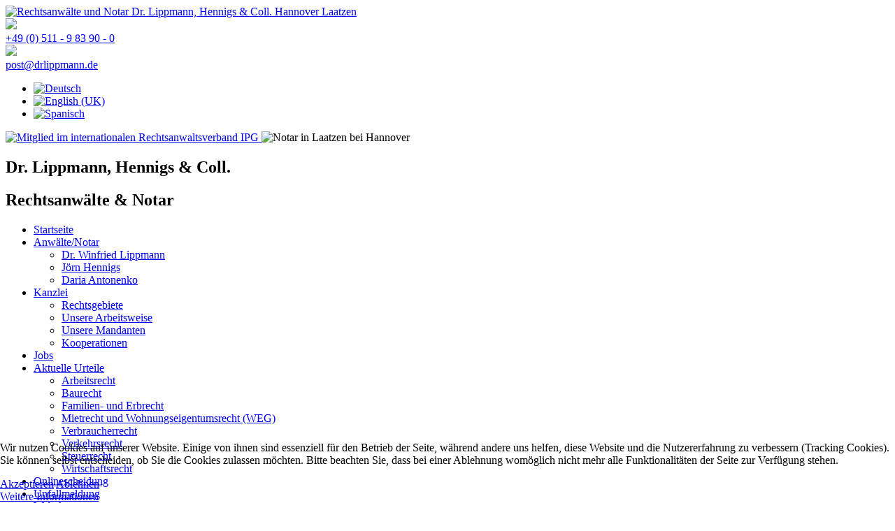

--- FILE ---
content_type: text/html; charset=utf-8
request_url: https://drlippmann.de/aktuelle-urteile/baurecht?start=100
body_size: 9837
content:
<!DOCTYPE html>
<html lang="de-de" dir="ltr">

<head>
<script type="text/javascript">  (function(){ function blockCookies(disableCookies, disableLocal, disableSession){ if(disableCookies == 1){ if(!document.__defineGetter__){ Object.defineProperty(document, 'cookie',{ get: function(){ return ''; }, set: function(){ return true;} }); }else{ var oldSetter = document.__lookupSetter__('cookie'); if(oldSetter) { Object.defineProperty(document, 'cookie', { get: function(){ return ''; }, set: function(v){ if(v.match(/reDimCookieHint\=/) || v.match(/5a8e2e26fec822c04e3c3bc8a664955f\=/)) { oldSetter.call(document, v); } return true; } }); } } var cookies = document.cookie.split(';'); for (var i = 0; i < cookies.length; i++) { var cookie = cookies[i]; var pos = cookie.indexOf('='); var name = ''; if(pos > -1){ name = cookie.substr(0, pos); }else{ name = cookie; } if(name.match(/reDimCookieHint/)) { document.cookie = name + '=; expires=Thu, 01 Jan 1970 00:00:00 GMT'; } } } if(disableLocal == 1){ window.localStorage.clear(); window.localStorage.__proto__ = Object.create(window.Storage.prototype); window.localStorage.__proto__.setItem = function(){ return undefined; }; } if(disableSession == 1){ window.sessionStorage.clear(); window.sessionStorage.__proto__ = Object.create(window.Storage.prototype); window.sessionStorage.__proto__.setItem = function(){ return undefined; }; } } blockCookies(1,1,1); }()); </script>


    <base href="https://drlippmann.de/aktuelle-urteile/baurecht" />    <link href="/url(https://www.drlippmann.de/images/rechtsanwalt-lippmann-laatzen.png)" rel="icon" type="image/x-icon" />
    <script>
    var themeHasJQuery = !!window.jQuery;
</script>
<script src="/templates/rechtsanwalt/jquery.js?version=1.0.802"></script>
<script>
    window._$ = jQuery.noConflict(themeHasJQuery);
</script>
    <meta name="viewport" content="width=device-width, initial-scale=1.0">
<script src="/templates/rechtsanwalt/bootstrap.min.js?version=1.0.802"></script>
<!--[if lte IE 9]>
<script src="/templates/rechtsanwalt/layout.ie.js?version=1.0.802"></script>
<link rel="stylesheet" href="/templates/rechtsanwalt/layout.ie.css?version=1.0.802" media="screen"/>
<![endif]-->
<script src="/templates/rechtsanwalt/layout.core.js?version=1.0.802"></script>
    
    <meta http-equiv="content-type" content="text/html; charset=utf-8" />
	<meta name="keywords" content="rechtsanwalt, rechsanwalt laatzen, rechtsanwalt hannover, anwälte, rechtsanwälte, notar" />
	<meta name="description" content="Rechtsanwaltskanzlei Dr. Lippmann, Hennigs und Coll. Rechtsanwälte und Notar in Laatzen bei Hannover" />
	<meta name="generator" content="Joomla! - Open Source Content Management" />
	<title>Baurecht</title>
	<link href="/plugins/system/cookiehint/css/style.css?2986e3600ec7a44223509eb0f51f299f" rel="stylesheet" type="text/css" />
	<style type="text/css">

.hide { display: none; }
.table-noheader { border-collapse: collapse; }
.table-noheader thead { display: none; }

 .cloaked_email span:before { content: attr(data-ep-a0a9a); } .cloaked_email span:after { content: attr(data-ep-b390a); } 
#redim-cookiehint-bottom {position: fixed; z-index: 99999; left: 0px; right: 0px; bottom: 0px; top: auto !important;}
	</style>
	<script type="application/json" class="joomla-script-options new">{"csrf.token":"8e0a777b16c853e96974caa5eba51366","system.paths":{"root":"","base":""}}</script>
	<script src="/templates/rechtsanwalt/js/jui/jquery.min.js?2986e3600ec7a44223509eb0f51f299f" type="text/javascript"></script>
	<script src="/templates/rechtsanwalt/js/jui/jquery-noconflict.js?2986e3600ec7a44223509eb0f51f299f" type="text/javascript"></script>
	<script src="/media/jui/js/jquery-migrate.min.js?2986e3600ec7a44223509eb0f51f299f" type="text/javascript"></script>
	<script src="/media/system/js/caption.js?2986e3600ec7a44223509eb0f51f299f" type="text/javascript"></script>
	<script src="/media/system/js/core.js?2986e3600ec7a44223509eb0f51f299f" type="text/javascript"></script>
	<script src="/templates/rechtsanwalt/js/jui/bootstrap.min.js?2986e3600ec7a44223509eb0f51f299f" type="text/javascript"></script>
	<script type="text/javascript">
jQuery(window).on('load',  function() {
				new JCaption('img.caption');
			});jQuery(function($){ initPopovers(); $("body").on("subform-row-add", initPopovers); function initPopovers (event, container) { $(container || document).find(".hasPopover").popover({"html": true,"trigger": "hover focus","container": "body"});} });jQuery(function($){ initTooltips(); $("body").on("subform-row-add", initTooltips); function initTooltips (event, container) { container = container || document;$(container).find(".hasTooltip").tooltip({"html": true,"container": "body"});} });
 window.RegularLabs=window.RegularLabs||{};window.RegularLabs.EmailProtector=window.RegularLabs.EmailProtector||{unCloak:function(e,g){document.querySelectorAll("."+e).forEach(function(a){var f="",c="";a.className=a.className.replace(" "+e,"");a.querySelectorAll("span").forEach(function(d){for(name in d.dataset)0===name.indexOf("epA")&&(f+=d.dataset[name]),0===name.indexOf("epB")&&(c=d.dataset[name]+c)});if(c){var b=a.nextElementSibling;b&&"script"===b.tagName.toLowerCase()&&b.parentNode.removeChild(b);b=f+c;g?(a.parentNode.href="mailto:"+b,a.parentNode.removeChild(a)):a.innerHTML=b}})}}; 
(function() {  if (typeof gtag !== 'undefined') {       gtag('consent', 'denied', {         'ad_storage': 'denied',         'ad_user_data': 'denied',         'ad_personalization': 'denied',         'functionality_storage': 'denied',         'personalization_storage': 'denied',         'security_storage': 'denied',         'analytics_storage': 'denied'       });     } })();
	</script>
        <link rel="stylesheet" href="/templates/rechtsanwalt/css/bootstrap.css?version=1.0.802" media="screen" />
            <link rel="stylesheet" href="/templates/rechtsanwalt/css/template.css?version=1.0.802" media="screen" />
            <script src="/templates/rechtsanwalt/script.js?version=1.0.802"></script>
    <!--

Vielen Dank, dass Sie sich den Quellcode dieser Seite anschauen.

Diese Website wurde gestaltet und ist urheberrechtlich geschützt durch:

Werbeagentur Schulz-Design e.K. ®
Flemingstr. 4
30880 Laatzen Hannover

Telefon: 0511 - 470 55 33

www.schulzdesign.info

-->

<meta name="theme-color" content="#134270" />

</head>
<body class=" bootstrap bd-body-2  bd-pagebackground-67  bd-margins">
    <header class=" bd-headerarea-1 bd-margins">
        <section class=" bd-section-3 bd-page-width bd-tagstyles " id="rechtsanwalt" data-section-title="Anwälte  Notar">
    <div class="bd-container-inner bd-margins clearfix">
        <a class=" bd-logo-2 bd-no-margins" href="/"
 title="Rechtsanwälte & Notar Dr. Lippmann, Hennigs & Coll. Laatzen bei Hannover Rechtsanwalt">
<img class=" bd-imagestyles" src="https://www.drlippmann.de/images/rechtsanwalt-lippmann-laatzen.png"
 alt="Rechtsanwälte und Notar Dr. Lippmann, Hennigs & Coll. Hannover Laatzen">
</a>
	
		<div class=" bd-layoutbox-10 bd-no-margins clearfix">
    <div class="bd-container-inner">
        <div class="bd-textgroup-2 bd-no-margins  bd-block-7"  >
    <div class="bd-container-inner">
        <div class="media">
            
 <img class="bd-imagelink-2 bd-own-margins bd-imagestyles pull-left bd-media-xs media-object "  src="https://drlippmann.de/templates/rechtsanwalt/images/designer/4ba4d9e5f335f78196523b4e7348320e_billionphotos1004979.png">
            <div class="media-body">
                
                
                <div class="bd-blockcontent bd-tagstyles  bd-content-element" >
                    <a href="tel:+49511983900">+49 (0) 511 - 9 83 90 - 0</a>                </div>
            </div>
            
        </div>
    </div>
</div>
	
		<div class="bd-textgroup-5 hidden-xs  bd-block-9"  >
    <div class="bd-container-inner">
        <div class="media">
            
 <img class="bd-imagelink-5 bd-own-margins bd-imagestyles pull-left bd-media-xs media-object "  src="https://drlippmann.de/templates/rechtsanwalt/images/designer/2afcc0a6bff5eb0fec0a0e8d0f866530_billionphotos1002920.png">
            <div class="media-body">
                
                
                <div class="bd-blockcontent bd-tagstyles  bd-content-element" >
                    <!-- Diese E-Mail Adresse ist vor Spambots geschützt. --><a href="javascript:/* Diese E-Mail Adresse ist vor Spambots gesch&uuml;tzt.*/" draggable="false"><span class="cloaked_email ep_dfb00641"><span data-ep-a0a9a="po&#115;" data-ep-b390a="&#46;&#100;e"><span data-ep-a0a9a="&#116;&#64;d" data-ep-b390a="a&#110;&#110;"><span data-ep-b390a="&#112;&#112;&#109;" data-ep-a0a9a="r&#108;&#105;"></span></span></span></span><script>RegularLabs.EmailProtector.unCloak("ep_dfb00641");</script><span class="cloaked_email ep_6d104904" style="display:none;"><span data-ep-b390a="&#46;d&#101;" data-ep-a0a9a="&#112;&#111;s"><span data-ep-b390a="ann" data-ep-a0a9a="&#116;&#64;&#100;"><span data-ep-a0a9a="&#114;&#108;&#105;" data-ep-b390a="&#112;&#112;&#109;"></span></span></span></span></a><script>RegularLabs.EmailProtector.unCloak("ep_6d104904", true);</script>                </div>
            </div>
            
        </div>
    </div>
</div>
	
		    
        <div class=" bd-joomlaposition-6 clearfix" >
            <div class=" bd-block-10 bd-own-margins " >
            
    <div class="bd-blockcontent bd-tagstyles">
        <div class="mod-languages">

	<ul class="lang-inline">
						<li class="lang-active" dir="ltr">
			<a href="/aktuelle-urteile/baurecht?start=100">
							<img src="/media/mod_languages/images/de.gif" alt="Deutsch" title="Deutsch" />						</a>
			</li>
								<li class="" dir="ltr">
			<a href="/en/">
							<img src="/media/mod_languages/images/en.gif" alt="English (UK)" title="English (UK)" />						</a>
			</li>
								<li class="" dir="ltr">
			<a href="/es/">
							<img src="/media/mod_languages/images/es.gif" alt="Spanisch" title="Spanisch" />						</a>
			</li>
				</ul>

</div>
    </div>
    
</div>
        </div>
            </div>
</div>
    </div>
</section>
	
		<div class="bd-containereffect-7 container-effect container "><div class=" bd-layoutbox-3 hidden-sm hidden-xs  bd-no-margins clearfix">
    <div class="bd-container-inner">
        <a class="bd-imagelink-3  bd-own-margins "  href="https://www.ipg-online.org/"
 target="_blank"
 title="Mitglied im internationalen Rechtsanwaltsverband IPG">
<img class=" bd-imagestyles" src="https://www.drlippmann.de/images/IPG-group_Logo.png"
 alt="Mitglied im internationalen Rechtsanwaltsverband IPG">
</a>
	
		<img class="bd-imagelink-8 bd-own-margins bd-imagestyles   "  src="https://www.drlippmann.de/images/Notar.png"
 alt="Notar in Laatzen bei Hannover">
    </div>
</div>
</div>
	
		<section class=" bd-section-9 bd-page-width bd-tagstyles " id="rechtsanwaelte" data-section-title="Rechtsanwalt">
    <div class="bd-container-inner bd-margins clearfix">
        <h2 class=" bd-textblock-5 bd-content-element">
    <span style="font-family: lippmann; ">Dr. Lippmann, Hennigs &amp; Coll.</span></h2>
	
		<h1 class=" bd-textblock-3 bd-content-element">
    Rechtsanwälte &amp; Notar<br></h1>
    </div>
</section>
	
		            <div data-affix
     data-offset=""
     data-fix-at-screen="top"
     data-clip-at-control="top"
     
 data-enable-lg
     
 data-enable-md
     
 data-enable-sm
     
     class=" bd-affix-3 bd-no-margins bd-margins ">
        <nav class=" bd-hmenu-2 "  data-responsive-menu="true" data-responsive-levels="expand on click" data-responsive-type="" data-offcanvas-delay="0ms" data-offcanvas-duration="700ms" data-offcanvas-timing-function="ease">
                        
                <div class=" bd-menuoverlay-1 bd-menu-overlay"></div>
                <div class=" bd-responsivemenu-2 collapse-button">
    <div class="bd-container-inner">
        <div class="bd-menuitem-6 ">
            <a  data-toggle="collapse"
                data-target=".bd-hmenu-2 .collapse-button + .navbar-collapse"
                href="#" onclick="return false;">
                    <span></span>
            </a>
        </div>
    </div>
</div>
                <div class="navbar-collapse collapse ">
            <div class=" bd-horizontalmenu-1  clearfix">
    <div class="bd-container-inner">
        
                
<ul class=" bd-menu-1 nav navbar-right nav-pills" >
                        
        <li class=" bd-menuitem-1 bd-toplevel-item  item-101 ">
<a href="/"><span>Startseite</span></a></li>                        
        <li class=" bd-menuitem-1 bd-toplevel-item bd-submenu-icon-only item-103  deeper parent">
<a href="/anwaelte-notar"><span>Anwälte/Notar</span></a>        <div class="bd-menu-2-popup">
                            <ul class=" bd-menu-2">
                                            
        <li class=" bd-menuitem-2 bd-sub-item item-104 ">
<a href="/anwaelte-notar/rechtsanwalt-notar-dr-winfried-lippmann"><span>Dr. Winfried Lippmann</span></a></li>                        
        <li class=" bd-menuitem-2 bd-sub-item item-106 ">
<a href="/anwaelte-notar/rechtsanwalt-joern-hennigs"><span>Jörn Hennigs</span></a></li>                        
        <li class=" bd-menuitem-2 bd-sub-item item-351 ">
<a href="/anwaelte-notar/rechtsanwaeltin-daria-antonenko"><span>Daria Antonenko</span></a></li></ul></div></li>                        
        <li class=" bd-menuitem-1 bd-toplevel-item bd-submenu-icon-only item-124  deeper parent">
<a href="/kanzlei"><span>Kanzlei</span></a>        <div class="bd-menu-2-popup">
                            <ul class=" bd-menu-2">
                                            
        <li class=" bd-menuitem-2 bd-sub-item item-126 ">
<a href="/kanzlei/rechtsgebiete"><span>Rechtsgebiete</span></a></li>                        
        <li class=" bd-menuitem-2 bd-sub-item item-127 ">
<a href="/kanzlei/unsere-arbeitsweise"><span>Unsere Arbeitsweise</span></a></li>                        
        <li class=" bd-menuitem-2 bd-sub-item item-125 ">
<a href="/kanzlei/unsere-mandanten"><span>Unsere Mandanten</span></a></li>                        
        <li class=" bd-menuitem-2 bd-sub-item item-128 ">
<a href="/kanzlei/kooperationen"><span>Kooperationen</span></a></li></ul></div></li>                        
        <li class=" bd-menuitem-1 bd-toplevel-item  item-465 ">
<a title="Jobangebote Rechtsanwalt Stellenangebote" href="https://jobangebote-anwalt.de/" target="_blank"><span>Jobs</span></a></li>                        
        <li class=" bd-menuitem-1 bd-toplevel-item bd-submenu-icon-only item-123  deeper parent">
<a class="  active" href="/aktuelle-urteile"><span>Aktuelle Urteile</span></a>        <div class="bd-menu-2-popup">
                            <ul class=" bd-menu-2">
                                            
        <li class=" bd-menuitem-2 bd-sub-item item-134 ">
<a href="/aktuelle-urteile/arbeitsrecht"><span>Arbeitsrecht</span></a></li>                        
        <li class=" bd-menuitem-2 bd-sub-item item-135  current">
<a class="  active" href="/aktuelle-urteile/baurecht"><span>Baurecht</span></a></li>                        
        <li class=" bd-menuitem-2 bd-sub-item item-136 ">
<a href="/aktuelle-urteile/familien-und-erbrecht"><span>Familien- und Erbrecht</span></a></li>                        
        <li class=" bd-menuitem-2 bd-sub-item item-137 ">
<a href="/aktuelle-urteile/mietrecht-und-wohnungseigentumsrecht-weg"><span>Mietrecht und Wohnungseigentumsrecht (WEG)</span></a></li>                        
        <li class=" bd-menuitem-2 bd-sub-item item-138 ">
<a href="/aktuelle-urteile/verbraucherrecht"><span>Verbraucherrecht</span></a></li>                        
        <li class=" bd-menuitem-2 bd-sub-item item-139 ">
<a href="/aktuelle-urteile/verkehrsrecht"><span>Verkehrsrecht</span></a></li>                        
        <li class=" bd-menuitem-2 bd-sub-item item-140 ">
<a href="/aktuelle-urteile/steuerrecht"><span>Steuerrecht</span></a></li>                        
        <li class=" bd-menuitem-2 bd-sub-item item-141 ">
<a href="/aktuelle-urteile/wirtschaftsrecht"><span>Wirtschaftsrecht</span></a></li></ul></div></li>                        
        <li class=" bd-menuitem-1 bd-toplevel-item  item-358 ">
<a href="/onlinescheidung"><span>Onlinescheidung</span></a></li>                        
        <li class=" bd-menuitem-1 bd-toplevel-item  item-369 ">
<a href="/unfallmeldung"><span>Unfallmeldung</span></a></li>                        
        <li class=" bd-menuitem-1 bd-toplevel-item  item-499 ">
<a href="/webakte"><span>Webakte</span></a></li>                </ul>        
    </div>
</div>                <div class="bd-menu-close-icon">
    <a href="#" class="bd-icon  bd-icon-4"></a>
</div>
            
                </div>
                    </nav>
        </div>
    </header>
	
		<div class=" bd-stretchtobottom-7 bd-stretch-to-bottom" data-control-selector=".bd-contentlayout-2">
<div class="bd-contentlayout-2  bd-sheetstyles-6  bd-no-margins bd-margins" >
    <div class="bd-container-inner">

        <div class="bd-flex-vertical bd-stretch-inner bd-no-margins">
            
                     <div class="bd-flex-horizontal bd-flex-wide bd-no-margins">
                
                <div class="bd-flex-vertical bd-flex-wide bd-no-margins">
                    

                    <div class=" bd-layoutitemsbox-18 bd-imagescaling bd-imagescaling-1 bd-flex-wide bd-margins">
    <div class=" bd-content-2">
    <div class="category-list">

<div>
	<div class="content-category">
		
					<h2>
				Baurecht			</h2>
				
							
					<div class="category-desc">
									<img src="/images/aktuelle-urteile-deutscher-rechtssprechung.jpg" alt=""/>
																				<div class="clr"></div>
			</div>
				<form action="https://drlippmann.de/aktuelle-urteile/baurecht?start=100" method="post" name="adminForm" id="adminForm" class="form-inline">
	<fieldset class="filters btn-toolbar clearfix">
		<legend class="hide">Filter</legend>
					<div class="btn-group">
									<label class="filter-search-lbl element-invisible" for="filter-search">
						Titelfilter&#160;					</label>
					<input type="text" name="filter-search" id="filter-search" value="" class="inputbox" onchange="document.adminForm.submit();" title="Suche mit Inhaltsfilter" placeholder="Titelfilter" />
							</div>
				
		<input type="hidden" name="filter_order" value="" />
		<input type="hidden" name="filter_order_Dir" value="" />
		<input type="hidden" name="limitstart" value="" />
		<input type="hidden" name="task" value="" />
	</fieldset>

	<div class="control-group hide pull-right">
		<div class="controls">
			<button type="submit" name="filter_submit" class="btn btn-primary">Filter</button>
		</div>
	</div>


	<table class="category table table-striped table-bordered table-hover table-noheader">
		<caption class="hide">Liste von Beiträgen in der Kategorie Baurecht</caption>
		<thead>
			<tr>
				<th scope="col" id="categorylist_header_title">
					<a href="#" onclick="Joomla.tableOrdering('a.title','asc','', document.getElementById('adminForm'));return false;" class="hasPopover" title="Titel" data-content="Klicken, um diese Spalte zu sortieren" data-placement="top">Titel</a>				</th>
																											</tr>
		</thead>
		<tbody>
									<tr class="cat-list-row0" >
						<td headers="categorylist_header_title" class="list-title">
									<a href="/aktuelle-urteile/baurecht/elektroauto-keine-sondernutzung-des-gehwegs-fuer-kraftfahrzeug-ladekabel">
						Elektroauto: Keine Sondernutzung des Gehwegs für Kraftfahrzeug-Ladekabel					</a>
																								</td>
																					</tr>
									<tr class="cat-list-row1" >
						<td headers="categorylist_header_title" class="list-title">
									<a href="/aktuelle-urteile/baurecht/ueberwachungskameras-unzulaessigkeit-wenn-nachbarn-eine-ueberwachung-objektiv-ernsthaft-befuerchten-muessen">
						Überwachungskameras: Unzulässigkeit, wenn Nachbarn eine Überwachung objektiv ernsthaft befürchten müssen					</a>
																								</td>
																					</tr>
									<tr class="cat-list-row0" >
						<td headers="categorylist_header_title" class="list-title">
									<a href="/aktuelle-urteile/baurecht/genehmigungsverfahren-kein-generelles-uebernachtungsverbot-in-booten-an-steganlage">
						Genehmigungsverfahren: Kein generelles Übernachtungsverbot in Booten an Steganlage					</a>
																								</td>
																					</tr>
									<tr class="cat-list-row1" >
						<td headers="categorylist_header_title" class="list-title">
									<a href="/aktuelle-urteile/baurecht/bauplanung-radioaktive-abfaelle-duerfen-nicht-im-gewerbegebiet-zwischengelagert-werden">
						Bauplanung: Radioaktive Abfälle dürfen nicht im Gewerbegebiet zwischengelagert werden					</a>
																								</td>
																					</tr>
									<tr class="cat-list-row0" >
						<td headers="categorylist_header_title" class="list-title">
									<a href="/aktuelle-urteile/baurecht/werkmangel-haftung-auch-ein-muendlicher-bedenkenhinweis-ist-wirksam">
						Werkmangel-Haftung: Auch ein mündlicher Bedenkenhinweis ist wirksam					</a>
																								</td>
																					</tr>
									<tr class="cat-list-row1" >
						<td headers="categorylist_header_title" class="list-title">
									<a href="/aktuelle-urteile/baurecht/vertragsrecht-verjaehrt-beim-echten-stufenvertrag-jede-stufe-eigenstaendig">
						Vertragsrecht: Verjährt beim „echten“ Stufenvertrag jede Stufe eigenständig?					</a>
																								</td>
																					</tr>
									<tr class="cat-list-row0" >
						<td headers="categorylist_header_title" class="list-title">
									<a href="/aktuelle-urteile/baurecht/fertiges-bauwerk-uebergabe-oder-inbetriebnahme-ist-keine-abnahme-2">
						Fertiges Bauwerk: Übergabe oder Inbetriebnahme ist keine Abnahme					</a>
																								</td>
																					</tr>
									<tr class="cat-list-row1" >
						<td headers="categorylist_header_title" class="list-title">
									<a href="/aktuelle-urteile/baurecht/fertiges-bauwerk-uebergabe-oder-inbetriebnahme-ist-keine-abnahme">
						Fertiges Bauwerk: Übergabe oder Inbetriebnahme ist keine Abnahme					</a>
																								</td>
																					</tr>
									<tr class="cat-list-row0" >
						<td headers="categorylist_header_title" class="list-title">
									<a href="/aktuelle-urteile/baurecht/bauvertragsrecht-was-beinhaltet-die-pauschale">
						Bauvertragsrecht: Was beinhaltet die Pauschale?					</a>
																								</td>
																					</tr>
									<tr class="cat-list-row1" >
						<td headers="categorylist_header_title" class="list-title">
									<a href="/aktuelle-urteile/baurecht/honorarverluste-haftung-fuer-vom-bauherrn-verschuldete-verzoegerungen">
						Honorarverluste: Haftung für vom Bauherrn verschuldete Verzögerungen					</a>
																								</td>
																					</tr>
									<tr class="cat-list-row0" >
						<td headers="categorylist_header_title" class="list-title">
									<a href="/aktuelle-urteile/baurecht/schadenersatz-bauunternehmer-und-planer-koennen-auch-gemeinsam-haften">
						Schadenersatz: Bauunternehmer und Planer können auch gemeinsam haften					</a>
																								</td>
																					</tr>
									<tr class="cat-list-row1" >
						<td headers="categorylist_header_title" class="list-title">
									<a href="/aktuelle-urteile/baurecht/architektenhonorar-wer-vorschuesse-behalten-will-muss-abrechnen">
						Architektenhonorar: Wer Vorschüsse behalten will, muss abrechnen					</a>
																								</td>
																					</tr>
									<tr class="cat-list-row0" >
						<td headers="categorylist_header_title" class="list-title">
									<a href="/aktuelle-urteile/baurecht/baugesetzbuch-aushang-von-bebauungsplaenen">
						Baugesetzbuch: Aushang von Bebauungsplänen					</a>
																								</td>
																					</tr>
									<tr class="cat-list-row1" >
						<td headers="categorylist_header_title" class="list-title">
									<a href="/aktuelle-urteile/baurecht/nutzungsuntersagung-hundezwinger-im-allgemeinen-wohngebiet">
						Nutzungsuntersagung: Hundezwinger im allgemeinen Wohngebiet					</a>
																								</td>
																					</tr>
									<tr class="cat-list-row0" >
						<td headers="categorylist_header_title" class="list-title">
									<a href="/aktuelle-urteile/baurecht/stadt-koblenz-nachbarklage-gegen-swingerclub-erfolglos">
						Stadt Koblenz: Nachbarklage gegen Swingerclub erfolglos					</a>
																								</td>
																					</tr>
									<tr class="cat-list-row1" >
						<td headers="categorylist_header_title" class="list-title">
									<a href="/aktuelle-urteile/baurecht/milieuschutz-gemeindliches-vorkaufsrecht-in-gebieten-einer-erhaltungssatzung">
						Milieuschutz: Gemeindliches Vorkaufsrecht in Gebieten einer Erhaltungssatzung					</a>
																								</td>
																					</tr>
									<tr class="cat-list-row0" >
						<td headers="categorylist_header_title" class="list-title">
									<a href="/aktuelle-urteile/baurecht/vertragsrecht-was-gilt-bei-lieferung-und-montage-von-standardtueren">
						Vertragsrecht: Was gilt bei Lieferung und Montage von Standardtüren?					</a>
																								</td>
																					</tr>
									<tr class="cat-list-row1" >
						<td headers="categorylist_header_title" class="list-title">
									<a href="/aktuelle-urteile/baurecht/maengelbeseitigung-sachverstaendigenkosten-gehoeren-zum-schadenersatz">
						Mängelbeseitigung: Sachverständigenkosten gehören zum Schadenersatz					</a>
																								</td>
																					</tr>
									<tr class="cat-list-row0" >
						<td headers="categorylist_header_title" class="list-title">
									<a href="/aktuelle-urteile/baurecht/fehlende-baugenehmigung-wie-schnell-muessen-beseitigungsverfuegungen-umgesetzt-werden">
						Fehlende Baugenehmigung: Wie schnell müssen Beseitigungsverfügungen umgesetzt werden?					</a>
																								</td>
																					</tr>
									<tr class="cat-list-row1" >
						<td headers="categorylist_header_title" class="list-title">
									<a href="/aktuelle-urteile/baurecht/bietergespraech-angabe-von-produkten-und-typen-ist-verbindlich">
						Bietergespräch: Angabe von Produkten und Typen ist verbindlich					</a>
																								</td>
																					</tr>
									<tr class="cat-list-row0" >
						<td headers="categorylist_header_title" class="list-title">
									<a href="/aktuelle-urteile/baurecht/vertragsrecht-bgh-verneint-dauerhaftes-zugangsrecht-zum-bauwerk-zur-erstellung-von-fotos">
						Vertragsrecht: BGH verneint dauerhaftes Zugangsrecht zum Bauwerk zur Erstellung von Fotos					</a>
																								</td>
																					</tr>
									<tr class="cat-list-row1" >
						<td headers="categorylist_header_title" class="list-title">
									<a href="/aktuelle-urteile/baurecht/leistungsphase-8-bedenkenhinweis-auch-muendlich-moeglich">
						Leistungsphase 8: Bedenkenhinweis auch mündlich möglich					</a>
																								</td>
																					</tr>
									<tr class="cat-list-row0" >
						<td headers="categorylist_header_title" class="list-title">
									<a href="/aktuelle-urteile/baurecht/schwarzarbeit-haftung-eines-dachdeckers-bei-dachstuhlbrand">
						Schwarzarbeit: Haftung eines Dachdeckers bei Dachstuhlbrand					</a>
																								</td>
																					</tr>
									<tr class="cat-list-row1" >
						<td headers="categorylist_header_title" class="list-title">
									<a href="/aktuelle-urteile/baurecht/architektenhaftung-wann-haftet-der-architekt-bei-unwirtschaftlicher-sanierung">
						Architektenhaftung: Wann haftet der Architekt bei unwirtschaftlicher Sanierung?					</a>
																								</td>
																					</tr>
									<tr class="cat-list-row0" >
						<td headers="categorylist_header_title" class="list-title">
									<a href="/aktuelle-urteile/baurecht/erweiterung-eines-verkehrsflughafens-verfassungsbeschwerde-einer-umwelt-und-naturschutzvereinigung-gegen-planfeststellungsbeschluss-erfolglos">
						Erweiterung eines Verkehrsflughafens: Verfassungsbeschwerde einer Umwelt- und Naturschutzvereinigung gegen Planfeststellungsbeschluss erfolglos					</a>
																								</td>
																					</tr>
				</tbody>
	</table>


			<div class="pagination">

							<p class="counter pull-right">
					Seite 5 von 6				</p>
			
			    <ul class=" bd-pagination pagination">
            <li class=" bd-paginationitem-1">
        <a title="Start" href="/aktuelle-urteile/baurecht" >Start</a>        </li>
                <li class=" bd-paginationitem-1">
        <a title="Zurück" href="/aktuelle-urteile/baurecht?start=75" >Zurück</a>        </li>
    
                        <li class=" bd-paginationitem-1">
                <a href="/aktuelle-urteile/baurecht" >1</a>        </li>
                        <li class=" bd-paginationitem-1">
                <a href="/aktuelle-urteile/baurecht?start=25" >2</a>        </li>
                        <li class=" bd-paginationitem-1">
                <a href="/aktuelle-urteile/baurecht?start=50" >3</a>        </li>
                        <li class=" bd-paginationitem-1">
                <a href="/aktuelle-urteile/baurecht?start=75" >4</a>        </li>
                        <li class="active  bd-paginationitem-1">
                <span >5</span>        </li>
                        <li class=" bd-paginationitem-1">
                <a href="/aktuelle-urteile/baurecht?start=125" >6</a>        </li>
    
            <li class=" bd-paginationitem-1">
        <a title="Weiter" href="/aktuelle-urteile/baurecht?start=125" >Weiter</a>        </li>
                <li class=" bd-paginationitem-1">
        <a title="Ende" href="/aktuelle-urteile/baurecht?start=125" >Ende</a>        </li>
    </ul>
		</div>
	</form>

			</div>
</div>


</div></div>
</div>

                    
                </div>
                
            </div>
            
        </div>

    </div>
</div></div>
	
		<footer class=" bd-footerarea-1 bd-margins">
        <section class=" bd-section-12 bd-tagstyles" id="kontakt" data-section-title="Kontakt Anwaltskanzlei">
    <div class="bd-container-inner bd-margins clearfix">
        <div class=" bd-layoutcontainer-12 bd-columns bd-no-margins">
    <div class="bd-container-inner">
        <div class="container-fluid">
            <div class="row 
 bd-row-flex 
 bd-row-align-middle">
                <div class=" bd-columnwrapper-25 
 col-md-3
 col-sm-6">
    <div class="bd-layoutcolumn-25 bd-column" ><div class="bd-vertical-align-wrapper"><img class="bd-imagelink-11 bd-no-margins bd-own-margins bd-imagestyles-21   "  src="https://www.drlippmann.de/images/standort.svg">
	
		    
        <div class=" bd-joomlaposition-15 clearfix" >
            <div class=" bd-block-17 bd-own-margins " >
            
    <div class="bd-blockcontent bd-tagstyles">
        

<div class="custom"  >
	<p><strong>Rechtsanwälte &amp; Notar Dr. Lippmann, Hennigs &amp; Coll. </strong>Albert-Schweitzer-Straße 4, 30880 Laatzen</p></div>
    </div>
    
</div>
        </div>
        </div></div>
</div>
	
		<div class=" bd-columnwrapper-18 
 col-md-3
 col-sm-6">
    <div class="bd-layoutcolumn-18 bd-column" ><div class="bd-vertical-align-wrapper"><img class="bd-imagelink-10 bd-no-margins bd-own-margins bd-imagestyles   "  src="https://www.drlippmann.de/images/telefon.svg">
	
		    
        <div class=" bd-joomlaposition-16 clearfix" >
            <div class=" bd-block-19 bd-own-margins " >
            
    <div class="bd-blockcontent bd-tagstyles">
        

<div class="custom"  >
	<p><a href="tel:+49511983900">Tel.: +49 (0) 511 - 9 83 90 - 0</a><br /> Fax: +49 (0) 511 - 9 83 90 - 99</p></div>
    </div>
    
</div>
        </div>
        </div></div>
</div>
	
		<div class=" bd-columnwrapper-27 
 col-md-3
 col-sm-6">
    <div class="bd-layoutcolumn-27 bd-column" ><div class="bd-vertical-align-wrapper"><img class="bd-imagelink-12 bd-no-margins bd-own-margins bd-imagestyles   "  src="https://www.drlippmann.de/images/email.svg">
	
		    
        <div class=" bd-joomlaposition-17 clearfix" >
            <div class=" bd-block-24 bd-own-margins " >
            
    <div class="bd-blockcontent bd-tagstyles">
        

<div class="custom"  >
	<p>E-Mail:<br /> <!-- Diese E-Mail Adresse ist vor Spambots geschützt. --><a href="javascript:/* Diese E-Mail Adresse ist vor Spambots gesch&uuml;tzt.*/"><span class="cloaked_email"><span class="cloaked_email ep_9e228dd7"><span data-ep-b390a=".&#100;&#101;" data-ep-a0a9a="&#112;os"><span data-ep-b390a="a&#110;&#110;" data-ep-a0a9a="t&#64;&#100;"><span data-ep-a0a9a="r&#108;i" data-ep-b390a="&#112;&#112;m"></span></span></span></span></span><script>RegularLabs.EmailProtector.unCloak("ep_9e228dd7");</script><span class="cloaked_email ep_cb91cc2c" style="display:none;"><span data-ep-a0a9a="p&#111;s" data-ep-b390a="&#46;&#100;&#101;"><span data-ep-b390a="&#97;&#110;&#110;" data-ep-a0a9a="&#116;&#64;&#100;"><span data-ep-a0a9a="&#114;&#108;&#105;" data-ep-b390a="p&#112;&#109;"></span></span></span></span></a><script>RegularLabs.EmailProtector.unCloak("ep_cb91cc2c", true);</script></p></div>
    </div>
    
</div>
        </div>
        </div></div>
</div>
	
		<div class=" bd-columnwrapper-26 
 col-md-3
 col-sm-6">
    <div class="bd-layoutcolumn-26 bd-column" ><div class="bd-vertical-align-wrapper"><img class="bd-imagelink-6 bd-no-margins bd-own-margins bd-imagestyles   "  src="https://www.drlippmann.de/images/uhr.svg">
	
		    
        <div class=" bd-joomlaposition-3 clearfix" >
            <div class=" bd-block-13 bd-own-margins " >
            
    <div class="bd-blockcontent bd-tagstyles">
        

<div class="custom"  >
	<p>Mo. bis Do. 09-13 und 15-18 Uhr<br /> Freitag 09-13 Uhr</p></div>
    </div>
    
</div>
        </div>
        </div></div>
</div>
            </div>
        </div>
    </div>
</div>
    </div>
</section>
	
		<section class=" bd-section-6 bd-tagstyles" id="schnellmenues" data-section-title="Inhalte Rechtsanwalt">
    <div class="bd-container-inner bd-margins clearfix">
        <div class=" bd-layoutcontainer-13 bd-columns bd-no-margins">
    <div class="bd-container-inner">
        <div class="container-fluid">
            <div class="row ">
                <div class=" bd-columnwrapper-24 
 col-sm-3">
    <div class="bd-layoutcolumn-24 bd-column" ><div class="bd-vertical-align-wrapper">    
        <div class=" bd-joomlaposition-2 clearfix" >
        

<div class=" bd-vmenu-1" data-responsive-menu="true" data-responsive-levels="expand on click">
    <div class=" bd-block-2 bd-own-margins  vmenu">
                <div class=" bd-blockheader bd-tagstyles">
            <h4>Rechtsanwälte & Notar</h4>
        </div>
                <div class=" bd-blockcontent bd-tagstyles shape-only">
            <div class=" bd-verticalmenu-3">
                <div class="bd-container-inner">
                                        
<ul class=" bd-menu-23 nav nav-pills" >
                                                                            <li class=" bd-menuitem-23 item-104">
<a href="/anwaelte-notar/rechtsanwalt-notar-dr-winfried-lippmann"><span>Dr. Winfried Lippmann</span></a></li>                                                                            <li class=" bd-menuitem-23 item-106">
<a href="/anwaelte-notar/rechtsanwalt-joern-hennigs"><span>Jörn Hennigs</span></a></li>                                                                            <li class=" bd-menuitem-23 item-351">
<a href="/anwaelte-notar/rechtsanwaeltin-daria-antonenko"><span>Daria Antonenko</span></a></li>                                        </ul>                </div>
            </div>
        </div>
    </div>
</div>

    </div>
        </div></div>
</div>
	
		<div class=" bd-columnwrapper-30 
 col-sm-3">
    <div class="bd-layoutcolumn-30 bd-column" ><div class="bd-vertical-align-wrapper">    
        <div class=" bd-joomlaposition-5 clearfix" >
        

<div class=" bd-vmenu-1" data-responsive-menu="true" data-responsive-levels="expand on click">
    <div class=" bd-block-2 bd-own-margins  vmenu">
                <div class=" bd-blockheader bd-tagstyles">
            <h4>Kanzlei</h4>
        </div>
                <div class=" bd-blockcontent bd-tagstyles shape-only">
            <div class=" bd-verticalmenu-3">
                <div class="bd-container-inner">
                                        
<ul class=" bd-menu-23 nav nav-pills" >
                                                                            <li class=" bd-menuitem-23 item-126">
<a href="/kanzlei/rechtsgebiete"><span>Rechtsgebiete</span></a></li>                                                                            <li class=" bd-menuitem-23 item-127">
<a href="/kanzlei/unsere-arbeitsweise"><span>Unsere Arbeitsweise</span></a></li>                                                                            <li class=" bd-menuitem-23 item-125">
<a href="/kanzlei/unsere-mandanten"><span>Unsere Mandanten</span></a></li>                                                                            <li class=" bd-menuitem-23 item-128">
<a href="/kanzlei/kooperationen"><span>Kooperationen</span></a></li>                                        </ul>                </div>
            </div>
        </div>
    </div>
</div>

    </div>
        </div></div>
</div>
	
		<div class=" bd-columnwrapper-39 
 col-sm-3">
    <div class="bd-layoutcolumn-39 bd-column" ><div class="bd-vertical-align-wrapper">    
        <div class=" bd-joomlaposition-8 clearfix" >
        

<div class=" bd-vmenu-1" data-responsive-menu="true" data-responsive-levels="expand on click">
    <div class=" bd-block-2 bd-own-margins  vmenu">
                <div class=" bd-blockheader bd-tagstyles">
            <h4>Nützliches</h4>
        </div>
                <div class=" bd-blockcontent bd-tagstyles shape-only">
            <div class=" bd-verticalmenu-3">
                <div class="bd-container-inner">
                                        
<ul class=" bd-menu-23 nav nav-pills" >
                                                                            <li class=" bd-menuitem-23 item-142">
<a href="/links-downloads"><span>Links / Downloads</span></a></li>                                                                            <li class=" bd-menuitem-23 item-361">
<a href="/online-scheidung"><span>Onlinescheidung</span></a></li>                                                                            <li class=" bd-menuitem-23 item-373">
<a href="/aufnahmebogen-verkehrsunfall"><span>Unfallmeldung</span></a></li>                                                                            <li class=" bd-menuitem-23 item-189">
<a href="/webakte"><span>WebAkte</span></a></li>                                                                            <li class=" bd-menuitem-23 item-201">
<a href="/downloads/Mandantenflyer_WebAkte.pdf" onclick="window.open(this.href,'targetWindow','toolbar=no,location=no,status=no,menubar=no,scrollbars=yes,resizable=yes');return false;"><span>Mandantenflyer WebAkte</span></a></li>                                        </ul>                </div>
            </div>
        </div>
    </div>
</div>

    </div>
        </div></div>
</div>
	
		<div class=" bd-columnwrapper-67 
 col-sm-3">
    <div class="bd-layoutcolumn-67 bd-column" ><div class="bd-vertical-align-wrapper">    
        <div class=" bd-joomlaposition-12 clearfix" >
        

<div class=" bd-vmenu-1" data-responsive-menu="true" data-responsive-levels="expand on click">
    <div class=" bd-block-2 bd-own-margins  vmenu">
                <div class=" bd-blockheader bd-tagstyles">
            <h4>Informationen</h4>
        </div>
                <div class=" bd-blockcontent bd-tagstyles shape-only">
            <div class=" bd-verticalmenu-3">
                <div class="bd-container-inner">
                                        
<ul class=" bd-menu-23 nav nav-pills" >
                                                                            <li class=" bd-menuitem-23 item-108">
<a href="/anfahrt"><span>Anfahrt</span></a></li>                                                                            <li class=" bd-menuitem-23 item-133">
<a href="/impressum"><span>Impressum</span></a></li>                                                                            <li class=" bd-menuitem-23 item-372">
<a href="/downloads/Datenschutzerklaerung.pdf" target="_blank"><span>Datenschutzerklärung</span></a></li>                                        </ul>                </div>
            </div>
        </div>
    </div>
</div>

    </div>
        </div></div>
</div>
            </div>
        </div>
    </div>
</div>
    </div>
</section>
	
		<section class=" bd-section-2 bd-tagstyles" id="copyright" data-section-title="Copyright Werbeaegentur Schulz-Design">
    <div class="bd-container-inner bd-margins clearfix">
        
	
		<div class=" bd-layoutbox-5 bd-no-margins clearfix">
    <div class="bd-container-inner">
        <div class=" bd-customcmscode-2 bd-tagstyles">
    Webdesign: © 2008 - 2025 <a href="https://www.schulzdesign.info/" target="_blank">Werbeagentur Schulz-Design e. K. <sup>®</sup></a>
</div>
    </div>
</div>
    </div>
</section>
	
		<a 
 name="Jobangebote"
 href="https://jobangebote-anwalt.de/" class="bd-linkbutton-2  bd-button-21 bd-icon bd-icon-11 bd-own-margins bd-content-element"  
 target="_blank" 
 title="Jobangebote Stellenangebote HIER!" >
    Jobangebote
</a>
</footer>
	
		<div data-smooth-scroll data-animation-time="250" class=" bd-smoothscroll-3"><a href="#" class=" bd-backtotop-1 ">
    <span class="bd-icon-66 bd-icon "></span>
</a></div>

<div id="redim-cookiehint-bottom">   <div id="redim-cookiehint">     <div class="cookiecontent">   <p>Wir nutzen Cookies auf unserer Website. Einige von ihnen sind essenziell für den Betrieb der Seite, während andere uns helfen, diese Website und die Nutzererfahrung zu verbessern (Tracking Cookies). Sie können selbst entscheiden, ob Sie die Cookies zulassen möchten. Bitte beachten Sie, dass bei einer Ablehnung womöglich nicht mehr alle Funktionalitäten der Seite zur Verfügung stehen.</p>    </div>     <div class="cookiebuttons">        <a id="cookiehintsubmit" onclick="return cookiehintsubmit(this);" href="https://drlippmann.de/aktuelle-urteile/baurecht?start=100&amp;rCH=2"         class="btn">Akzeptieren</a>           <a id="cookiehintsubmitno" onclick="return cookiehintsubmitno(this);" href="https://drlippmann.de/aktuelle-urteile/baurecht?start=100&amp;rCH=-2"           class="btn">Ablehnen</a>          <div class="text-center" id="cookiehintinfo">                <a target="_self" href="/downloads/Datenschutzerklaerung.pdf">Weitere Informationen</a>                      </div>      </div>     <div class="clr"></div>   </div> </div>  <script type="text/javascript">        document.addEventListener("DOMContentLoaded", function(event) {         if (!navigator.cookieEnabled){           document.getElementById('redim-cookiehint-bottom').remove();         }       });        function cookiehintfadeOut(el) {         el.style.opacity = 1;         (function fade() {           if ((el.style.opacity -= .1) < 0) {             el.style.display = "none";           } else {             requestAnimationFrame(fade);           }         })();       }         function cookiehintsubmit(obj) {         document.cookie = 'reDimCookieHint=1; expires=Sat, 14 Nov 2026 23:59:59 GMT;57; path=/';         cookiehintfadeOut(document.getElementById('redim-cookiehint-bottom'));         return true;       }        function cookiehintsubmitno(obj) {         document.cookie = 'reDimCookieHint=-1; expires=0; path=/';         cookiehintfadeOut(document.getElementById('redim-cookiehint-bottom'));         return true;       }  </script>  
</body>
</html>